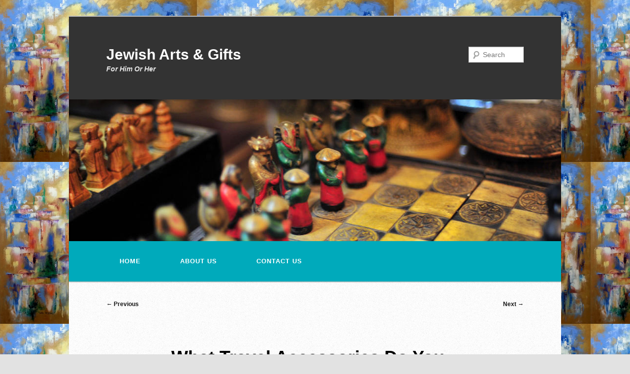

--- FILE ---
content_type: text/css
request_url: http://www.jewish-art-and-gifts.com/wp-content/themes/retention/style.css?ver=20250415
body_size: 781
content:
/*
Theme Name:     Retention
Description:    Retention theme is based on Twenty Eleven Wordpress theme.
Author:         The Wordpress Team (Twenty Eleven) and Jacek Szemplinski (Retention)
Template:       twentyeleven
Version:		1.3
License: 		GNU General Public License v2 or later
License URI: 	http://www.gnu.org/licenses/gpl-2.0.html
Tags:			dark, light, white, black, gray, one-column, two-columns, left-sidebar, right-sidebar, fixed-width, flexible-width, custom-background, custom-colors, custom-header, custom-menu, editor-style, featured-image-header, featured-images, flexible-header, full-width-template, microformats, post-formats, rtl-language-support, sticky-post, theme-options, translation-ready
*/

@import url("../twentyeleven/style.css");

body{
	margin: 0px;
	padding: 0px;
	font-size: 12pt;
	font-weight: 300;
	color: #363636;
}

#page{
	background: #FFFFFF url(images/bg01.png) repeat;
}

#access{
	background: #00AABB;
}

#access a{
	display: block;
	letter-spacing: 1px;
	padding: 20px 40px;
	text-decoration: none;
	text-align: center;
	text-transform: uppercase;
	font-size: 0.80em;
	font-weight: 600;
	border: none;
	color: #FFF;
}

#access ul{
	font-size: 16px;
}

#branding .image{
	border: 5px solid #FFFFFF;
}

a{
	color: #171717;
}

#site-generator{
	background: #333333;
}

#site-generator a{
	color: #FFFFFF;
	font-style: italic;
}

#branding{
	background: #333333;
}

#site-title a{
	color: #FFF;
}

#site-description{
	color: #E6E6E6;
	font-style: italic;
	font-weight: bold;
}

#branding #searchform {
	background-color: #fff;
	border-color: #000;
	color: #222;
}

